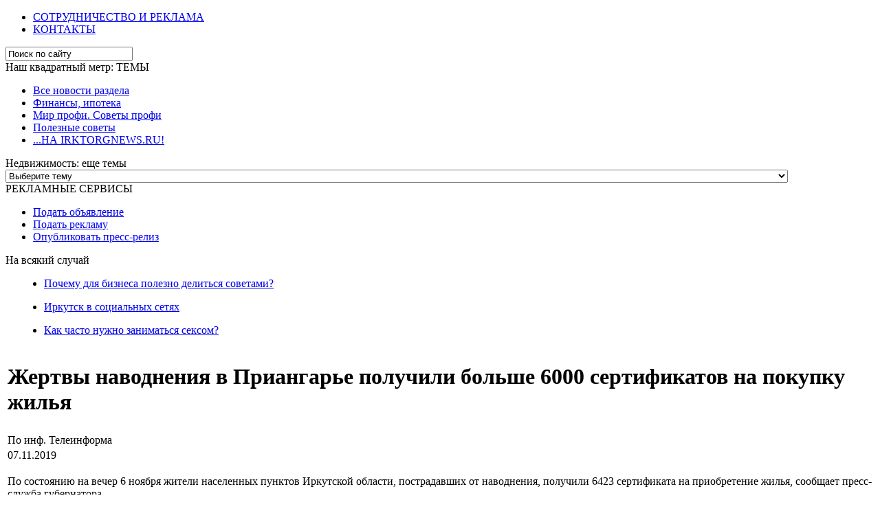

--- FILE ---
content_type: text/html; charset=utf-8
request_url: https://realty.irktorgnewss.ru/vperedsmotryaschiy/zhertvi-navodneniya-v-priangare-poluchili-bolshe-6000-sertifikatov-na-pokupku-zhilya
body_size: 12616
content:
<!DOCTYPE html PUBLIC "-//W3C//DTD XHTML 1.0 Transitional//EN" "http://www.w3.org/TR/xhtml1/DTD/xhtml1-transitional.dtd">
<html xmlns="http://www.w3.org/1999/xhtml" xml:lang="ru-ru" lang="ru-ru" >
<head>
<meta name="viewport" content="width=device-width, initial-scale=1.0" />
<link rel="icon" href="/itg-favicon.svg" type="image/svg+xml">
<link rel="apple-touch-icon" sizes="180x180" href="/apple-touch-icon.png">
<link rel="icon" type="image/png" sizes="32x32" href="/favicon-32x32.png">
<link rel="icon" type="image/png" sizes="16x16" href="/favicon-16x16.png">
<link rel="manifest" href="/site.webmanifest">
<link rel="mask-icon" href="/safari-pinned-tab.svg" color="#5bbad5">
<meta name="msapplication-TileColor" content="#da532c">
<meta name="theme-color" content="#ffffff">
<link rel="stylesheet" href="/templates/itg/css/template.css" type="text/css" />
<link rel="stylesheet" href="/modules/mod_aidanews2/css/default.css" type="text/css" />
<link rel="stylesheet" href="/templates/itg/css/cookies.css" type="text/css" />
<meta name="yandex-verification" content="38775c45a56de345" />
  <base href="https://realty.irktorgnewss.ru/" />
  <meta http-equiv="content-type" content="text/html; charset=utf-8" />
  <meta name="robots" content="index, follow" />
  <meta name="keywords" content="Владимир Родионов, правительство Иркутской области" />
  <meta name="title" content="Жертвы наводнения в Приангарье получили больше 6000 сертификатов на покупку жилья - Наш квадратный метр" />
  <meta name="description" content="По состоянию на вечер 6 ноября жители населенных пунктов Иркутской области, пострадавших от наводнения, получили 6423 сертификата на приобретение" />
  
  <title>Жертвы наводнения в Приангарье получили больше 6000 сертификатов на покупку жилья - Наш квадратный метр</title>
  <link rel="stylesheet" href="https://realty.irktorgnewss.ru/components/com_tag/css/tagcloud.css" type="text/css" />
  <!-- Perfect Link with Article Images on Facebook -->
  <meta property="og:title" content="Жертвы наводнения в Приангарье получили больше 6000 сертификатов на покупку жилья"/>
  <meta property="og:type" content="article"/>
  <meta property="og:url" content="https://realty.irktorgnewss.ru/vperedsmotryaschiy/zhertvi-navodneniya-v-priangare-poluchili-bolshe-6000-sertifikatov-na-pokupku-zhilya"/>
  <meta property="og:site_name" content="Наш квадратный метр"/>
  <meta property="og:image" content="https://realty.irktorgnewss.ru/images/opengraph/gradient_article_7639.jpg"/>
  <meta property="og:description" content="По состоянию на вечер 6 ноября жители населенных пунктов Иркутской области, пострадавших от наводнения, получили 6423 сертификата на приобретение жилья, сообщает пресс-служба губернатора.
"/>


<!-- Позиция для Open Graph тэгов -->
<link rel="stylesheet" href="/modules/mod_bt_contentslider/tmpl/css/btcontentslider.css" type="text/css" />
<link rel="stylesheet" href="/modules/mod_aidanews2/css/default.css" type="text/css">
<script type="text/javascript" src="/modules/mod_bt_contentslider/tmpl/js/jquery.min.js"></script>
<script type="text/javascript" src="/modules/mod_bt_contentslider/tmpl/js/slides.js"></script>
<script type="text/javascript" src="/modules/mod_bt_contentslider/tmpl/js/default.js"></script>
<script type="text/javascript" src="/modules/mod_bt_contentslider/tmpl/js/jquery.easing.1.3.js"></script>

<!-- Yandex.RTB -->
<script>window.yaContextCb=window.yaContextCb||[]</script>
<script src="https://yandex.ru/ads/system/context.js" async></script>

<script type="text/javascript">
<!--
var _acic={dataProvider:10};(function(){var e=document.createElement("script");e.type="text/javascript";e.async=true;e.src="https://www.acint.net/aci.js";var t=document.getElementsByTagName("script")[0];t.parentNode.insertBefore(e,t)})()
//-->
</script>

</head>

<body>

<!-- Yandex.Metrika counter -->
<script type="text/javascript" >
   (function(m,e,t,r,i,k,a){m[i]=m[i]||function(){(m[i].a=m[i].a||[]).push(arguments)};
   m[i].l=1*new Date();
   for (var j = 0; j < document.scripts.length; j++) {if (document.scripts[j].src === r) { return; }}
   k=e.createElement(t),a=e.getElementsByTagName(t)[0],k.async=1,k.src=r,a.parentNode.insertBefore(k,a)})
   (window, document, "script", "https://mc.yandex.ru/metrika/tag.js", "ym");

   ym(95949407, "init", {
        clickmap:true,
        trackLinks:true,
        accurateTrackBounce:true,
        webvisor:true
   });
</script>
<noscript><div><img src="https://mc.yandex.ru/watch/95949407" style="position:absolute; left:-9999px;" alt="" /></div></noscript>
<!-- /Yandex.Metrika counter -->

<!-- Шапка -->

<div id="header">

	<div id="logo">
		<div id="logo_img"><a href="/"></a></div>
	</div>
	<div id="informer"></div>
	<div id="headermodules">
		<div id="user4">
					<div class="moduletable">
					<ul class="menu-nav"><li class="item115"><noindex><a href="https://irktorgnewss.ru/reklama-i-sotrudnichestvo" target="_blank" rel="nofollow"><span>СОТРУДНИЧЕСТВО И РЕКЛАМА</span></a></noindex></li><li class="item169"><noindex><a href="https://irktorgnewss.ru/kontakty" target="_blank" rel="nofollow"><span>КОНТАКТЫ</span></a></noindex></li></ul>		</div>
	
		</div>
		<!-- <div id="banner">
			
		</div> -->
	</div>
</div>

<!-- Навбар -->

<div id="navbar">

	

</div>

<!-- ЯДирект -->

<div id="yd">
	
</div>

<!-- Колонки -->

<div id="columns">
	<!-- Левая колонка -->
	<div id="left">
				<div class="moduletable">
					<form action="https://realty.irktorgnewss.ru/" method="post">
	<div class="search">
		<input name="searchword" id="mod_search_searchword" maxlength="50" alt="Поиск" class="inputbox" type="text" size="21" value="Поиск по сайту"  onblur="if(this.value=='') this.value='Поиск по сайту';" onfocus="if(this.value=='Поиск по сайту') this.value='';" />	</div>
	<input type="hidden" name="task"   value="search" />
	<input type="hidden" name="option" value="com_search" />
	<input type="hidden" name="Itemid" value="175" />
</form>		</div>
			<div class="moduletable">
					<div id="moduletitle">Наш квадратный метр: ТЕМЫ</div>
					<ul class="menu"><li class="item214"><noindex><a href="https://realty.irktorgnewss.ru/allrealtnews" rel="nofollow"><span>Все новости раздела</span></a></noindex></li><li class="item86"><noindex><a href="/finansi-ipoteka/" rel="nofollow"><span>Финансы, ипотека</span></a></noindex></li><li class="item87"><noindex><a href="/mir-profi-soveti-profi/" rel="nofollow"><span>Мир профи. Советы профи</span></a></noindex></li><li class="item238"><noindex><a href="https://realty.irktorgnewss.ru/soveti" rel="nofollow"><span>Полезные советы</span></a></noindex></li><li class="item41"><noindex><a href="https://irktorgnewss.ru/allbusnews" rel="nofollow"><span>...НА IRKTORGNEWS.RU!</span></a></noindex></li></ul>		</div>
			<div class="moduletable">
					<div id="moduletitle">Недвижимость: еще темы</div>
					<script type="text/javascript" language="JavaScript">
<!--

document.write('\n<style type="text/css">\n\n.menu-form-submit-autohide { display: none }\n\nselect {width: 90%; }\n\n</style>\n');

//-->
</script>
<form class="menu-form" method="post" action="https://realty.irktorgnewss.ru/modules/mod_exmenu/mod_exmenu.php"><select name="url" size="1" onchange="location.href=form.url.options[form.url.selectedIndex].value;"><option value="/index.php?Itemid=">Выберите тему</option><option value="https://realty.irktorgnewss.ru/foreign-realty">- Зарубежная недвижимость</option><option value="https://realty.irktorgnewss.ru/soveti">- Полезные советы</option></select><input name="submit" type="submit" value="Go" class="menu-form-submit-autohide" /></form>		</div>
			<div class="moduletable">
					<div id="moduletitle">РЕКЛАМНЫЕ СЕРВИСЫ</div>
					<ul class="menu"><li class="item178"><noindex><a href="https://baikalinform.ru/new-ad" target="_blank" rel="nofollow"><span>Подать объявление</span></a></noindex></li><li class="item179"><noindex><a href="https://irktorgnewss.ru/reklama-i-sotrudnichestvo" target="_blank" rel="nofollow"><span>Подать рекламу</span></a></noindex></li><li class="item240"><noindex><a href="https://baikalinform.ru/pressrel-add" target="_blank" rel="nofollow"><span>Опубликовать пресс-релиз</span></a></noindex></li></ul>		</div>
			<div class="moduletable">
					<div id="moduletitle">На всякий случай</div>
					<div style="margin:1em;">

<ul>
<li><a href="https://baikalinform.ru/dokumentatsiya/rasprostranyayte-svoi-poleznye-sovety" target="_blank" rel="nofollow" title="нативная реклама полезные советы">Почему для бизнеса полезно делиться советами?</a></li>
</ul>
<ul>
<li><a href="https://baikalinform.ru/tochki" target="_blank" rel="nofollow" title="иркутск группы">Иркутск в социальных сетях</a></li>
</ul>
<ul>
<li><a href="https://bus-lunch.irktorgnews.ru/mestnie-temi/kak-chasto-nuzhno-zanimatsya-seksom" target="_blank" rel="nofollow" title="Так звучит один из самых частых вопросов, которые слышат сексологи.">Как часто нужно заниматься сексом?</a></li>
</ul>

</div>		</div>
	
	</div>
	
	<!-- Центральные поля -->
	<!-- Если в позициях user1 или user2 нет модулей, оставшаяся позиция использует 100% ширины, в противном случае - каждая позиция использует 50% ширины -->
	
				<!-- Описание раздела или категории -->
	<div id="descr">
		
	</div>
	<!-- Контент -->
	<div id="content">
		<table class="contentpaneopen">
<tr>
		<td class="contentheading" width="100%">
			<h1 class="articletitle">Жертвы наводнения в Приангарье получили больше 6000 сертификатов на покупку жилья</h1>
	</td>
				
		
					</tr>
</table>

<table class="contentpaneopen">
<tr>
	<td valign="top">
		<span class="small">
			По инф. Телеинформа		</span>
		&nbsp;&nbsp;
	</td>
</tr>

<tr>
	<td valign="top" class="createdate">
		07.11.2019	</td>
</tr>


<tr>
<td valign="top">
<p>По состоянию на вечер 6 ноября жители населенных пунктов Иркутской области, пострадавших от наводнения, получили 6423 сертификата на приобретение жилья, сообщает пресс-служба губернатора.</p>

<p><img src="/images/stories/symbols/arenda_jlya-13.jpg" border="0" alt="Более 6000 сертификатов на покупку жилья выдано жертвам наводнения в Приангарье, оплачено около половины из них" title="Более 6000 сертификатов на покупку жилья выдано жертвам наводнения в Приангарье, оплачено около половины из них" width="70%" /></p>
<p>-</p>
<p>Как отметил министр социального развития, опеки и попечительства Иркутской области <strong>Владимир Родионов</strong>,  из количества выданных сертификатов оплачен 3061 на общую сумму из  средств федерального и областного бюджетов 8,99 млрд рублей.</p>
<p>Всего на выдачу сертификатов от граждан принято 6898 заявлений. Таким образом, говорят в <strong>правительстве Иркутской области</strong>,  от общего их количества выдано на руки уже 90% документов, позволяющих  приобрести дома или квартиры взамен утраченных. Владимир Родионов  подчеркнул, что в настоящее время все учреждения соцзащиты населения по  месту их жительства или пребывания продолжают принимать документы.</p>
<p>– Но существенных количественных изменений не последует. В основном,  речь идет о частных ситуациях – таких, как выдача сертификатов на  основании судебных решений. Каждый конкретный случай рассмотрят в  индивидуальном порядке, – заявил министр.</p>
<p><noindex><a href="http://i38.ru" target="_blank" rel="nofollow">По инф. Телеинформа</a></noindex></p>
<!-- START: Modules Anywhere --><p>
<!--  Modules Anywhere Message: The module cannot be placed because it is not published or assigned to this page. -->
<!-- END: Modules Anywhere --><!-- START: Modules Anywhere -->
		<div class="moduletable_noborder">
					<div id="moduletitle">МНОГИХ ЗАИНТЕРЕСОВАЛО:</div>
					<div style="clear: both;"></div>		</div>
	
<!-- END: Modules Anywhere --><script type="text/javascript">(function(w,doc) {
if (!w.__utlWdgt ) {
    w.__utlWdgt = true;
    var d = doc, s = d.createElement('script'), g = 'getElementsByTagName';
    s.type = 'text/javascript'; s.charset='UTF-8'; s.async = true;
    s.src = ('https:' == w.location.protocol ? 'https' : 'http')  + '://w.uptolike.com/widgets/v1/uptolike.js';
    var h=d[g]('body')[0];
    h.appendChild(s);
}})(window,document);
</script>
<div data-background-alpha="0.0" data-buttons-color="#ffffff" data-counter-background-color="#ffffff" data-share-counter-size="14" data-top-button="true" data-share-counter-type="separate" data-share-style="10" data-mode="share" data-like-text-enable="false" data-mobile-view="true" data-icon-color="#ffffff" data-orientation="horizontal" data-text-color="#ffffff" data-share-shape="round-rectangle" data-sn-ids="fb.vk.tw.ok.gp.lj." data-share-size="30" data-background-color="#ffffff" data-preview-mobile="false" data-mobile-sn-ids="fb.vk.tw.wh.ok.vb." data-pid="1446397" data-counter-background-alpha="1.0" data-following-enable="false" data-exclude-show-more="true" data-selection-enable="true" class="uptolike-buttons" ></div>
</p><div class="clearfix"></div><div class="tag">Тэги:<ul><li><a href="/tag/nedvizhimost" rel="tag" title="недвижимость" >недвижимость</a></li></ul></div></td>
</tr>

</table>
<span class="article_separator">&nbsp;</span>

	</div>
	<!-- Позиция bottom -->
	<div id="bottom">
				<div class="moduletable">
					<div id="moduletitle">ВПЕРЕДСМОТРЯЩИЙ</div>
					 
	<div style="width:100px%;">
	
	<div id="btcontentslider265"  style="display:none" class="bt-cs">
					<a class="next" href="#">Next</a>
			<a class="prev" href="#">Prev</a>
						<!-- <h3>
			<span>ВПЕРЕДСМОТРЯЩИЙ </span>
		</h3> -->
				<div class="slides_container" style="width:98px;border: 0px solid #CFCFCF;padding:10px 0px;">
			
						
				<div class="slide" style="width:98px">				
					
										
					<div class="bt-row bt-row-first" style="width:99%" >
		
						<div class="bt-inner">
																<div class="bt-introtext">
									 	
									  									 <a class="bt-title-nointro" target="_blank" title="Как оформить договор аренды квартиры? Основные моменты" href="/vperedsmotryaschiy/kak-oformit-dogovor-arendi-kvartiri-osnovnie-momenti">
									   Как оформить договор аренды квартиры? Основные моменты									 </a>
									 								
																		<p>При сдаче или съеме жилья в аренду одним из ключевых моментов является правильное оформление соответствующего соглашения между арендодателем и арендатором. Договор аренды квартиры не только закрепляет условия проживания и оплаты, но и является важным юридическим документом, защищающим интересы обеих сторон в случае возникновения спорных моментов.
</p>																	</div>
						</div>				
					    <!-- bt-inner -->
					   
					</div> 			
					<!-- bt-row -->					
										
										<div style="clear:both;"></div>
				
				</div>			
			<!-- bt-main-item page	-->	
						
				<div class="slide" style="width:98px">				
					
										
					<div class="bt-row bt-row-first" style="width:99%" >
		
						<div class="bt-inner">
																<div class="bt-introtext">
									 	
									  									 <a class="bt-title-nointro" target="_blank" title="Страховой рынок: что россияне собираются страховать, удобная онлайн-платформа для агентов и любопытные факты" href="/vperedsmotryaschiy/strachovoy-rinok-chto-rossiyane-sobiraiutsya-strachovat-udobnaya-onlayn-platforma-dlya-agentov-i-liubopitnie-fakti">
									   Страховой рынок: что россияне собираются страховать, удобная онлайн-платформа для агентов и любопытные факты									 </a>
									 								
																		<p>Каждый пятый россиянин готов потратить на страховые услуги больше 50 тысяч рублей. В числе наиболее актуальных рисков текущего года соотечественники назвали связанные со здоровьем, утерей источника дохода, с подорожанием ремонта авто и запчастей, с невозможностью выплатить кредит.
</p>																	</div>
						</div>				
					    <!-- bt-inner -->
					   
					</div> 			
					<!-- bt-row -->					
										
										<div style="clear:both;"></div>
				
				</div>			
			<!-- bt-main-item page	-->	
						
				<div class="slide" style="width:98px">				
					
										
					<div class="bt-row bt-row-first" style="width:99%" >
		
						<div class="bt-inner">
																<div class="bt-introtext">
									 	
									  									 <a class="bt-title-nointro" target="_blank" title="Водоочистка: выставки по природоохранным проектам, магистральные фильтры, изобретение школьника из Петербурга" href="/vperedsmotryaschiy/vodoochistka-vistavki-po-prirodoochrannim-proektam-magistralnie-filtri-izobretenie-shkolnika-iz-peterburga">
									   Водоочистка: выставки по природоохранным проектам, магистральные фильтры, изобретение школьника из Петербурга									 </a>
									 								
																		<p>В городе Красногорске Московской области открылись сразу две международные выставки, посвященные природоохранным проектам – ЭкваЭкспо и ВэйстЭкоЭкспо. Производители в рамках мероприятий демонстрируют свои достижения в сортировке мусора и очистке воды.
</p>																	</div>
						</div>				
					    <!-- bt-inner -->
					   
					</div> 			
					<!-- bt-row -->					
										
										<div style="clear:both;"></div>
				
				</div>			
			<!-- bt-main-item page	-->	
						
				<div class="slide" style="width:98px">				
					
										
					<div class="bt-row bt-row-first" style="width:99%" >
		
						<div class="bt-inner">
																<div class="bt-introtext">
									 	
									  									 <a class="bt-title-nointro" target="_blank" title="Аналитики отмечают повышенный интерес россиян к мебели отечественного производства" href="/vperedsmotryaschiy/analitiki-otmechaiut-povishenniy-interes-rossiyan-k-mebeli-otechestvennogo-proizvodstva">
									   Аналитики отмечают повышенный интерес россиян к мебели отечественного производства									 </a>
									 								
																		<p>По данным аналитиков одной из крупных отечественных компаний, сотрудничающей со многими мебельными фабриками, в последнее время в стране отмечается повышенный интерес потребителей к мебели российских торговых марок. По их мнению, поводов для волнений за российский мебельный рынок сейчас нет: у производителей нет недостатка в материалах (ДСП, МДФ), а их современная продукция ни в чем не уступает импортным аналогам.
</p>																	</div>
						</div>				
					    <!-- bt-inner -->
					   
					</div> 			
					<!-- bt-row -->					
										
										<div style="clear:both;"></div>
				
				</div>			
			<!-- bt-main-item page	-->	
						
				<div class="slide" style="width:98px">				
					
										
					<div class="bt-row bt-row-first" style="width:99%" >
		
						<div class="bt-inner">
																<div class="bt-introtext">
									 	
									  									 <a class="bt-title-nointro" target="_blank" title="Эксперты рассказали про арбитраж криптовалюты" href="/vperedsmotryaschiy/eksperti-rasskazali-pro-arbitrazh-kriptovaliuti">
									   Эксперты рассказали про арбитраж криптовалюты									 </a>
									 								
																		<p>Во всем мире набирает популярность арбитраж криптовалюты – относительно безрисковый способ заработать деньги, покупая актив по более низкой цене на одной бирже и продавая его по более высокой цене на другой. Быстрые транзакции имеют решающее значение, а большая прибыль обычно требует значительного капитала.
</p>																	</div>
						</div>				
					    <!-- bt-inner -->
					   
					</div> 			
					<!-- bt-row -->					
										
										<div style="clear:both;"></div>
				
				</div>			
			<!-- bt-main-item page	-->	
						
				<div class="slide" style="width:98px">				
					
										
					<div class="bt-row bt-row-first" style="width:99%" >
		
						<div class="bt-inner">
																<div class="bt-introtext">
									 	
									  									 <a class="bt-title-nointro" target="_blank" title="Купить жилье недорого: на мутном рынке ловчат все как могут" href="/vperedsmotryaschiy/kupit-zhile-nedorogo-na-mutnom-rinke-lovchat-vse-kak-mogut">
									   Купить жилье недорого: на мутном рынке ловчат все как могут									 </a>
									 								
																		<p>
Мнение эксперта: цены на "квадрат" вздуваются во многом искусственно - но тем не менее, сделки идут. В многом поддержание спроса зависит от ловкости покупателя... и продавца
</p>																	</div>
						</div>				
					    <!-- bt-inner -->
					   
					</div> 			
					<!-- bt-row -->					
										
										<div style="clear:both;"></div>
				
				</div>			
			<!-- bt-main-item page	-->	
						
			
		</div>
		
	
	</div> 
	<!-- bt-container -->   


  </div>
  <div style="clear:both;"></div>
<script type="text/javascript">	
	if(typeof(btcModuleIds)=='undefined'){var btcModuleIds = new Array();var btcModuleOpts = new Array();}
	btcModuleIds.push(265);
	btcModuleOpts.push({
			preload: true,
			slideEasing : 'easeInQuad',
			fadeEasing : 'easeInQuad',
			effect: 'slide, slide',
			preloadImage: 'modules/mod_bt_contentslider/tmpl/images/loading.gif',
			generatePagination: false,
			paginationClass: 'bt_handles',
			generateNextPrev:false,
			prependPagination:true,
			play: 0,						
			hoverPause: true,	
			pause: 100,
			slideSpeed : 500,
			autoHeight:true,
			fadeSpeed : 500			
	});
	</script>
			<style>
				#btcontentslider265 .bt_handles{
			top:-15px!important;
			right:5px!important;
		}
		#btcontentslider265 a.next{
			top:-17px!important;
			right:10px!important;
		}
		#btcontentslider265 a.prev{
			top:-17px!important;
			right:24px!important;
		}
		#btcontentslider265 .bt_handles li{
			background:none;
			padding:0;
			margin:0 1px;
		} 
</style>

		</div>
			<div class="moduletable">
					<div class="aidanews2" style="clear: both;"><div class="aidanews2_art aidacat_30  odd first" style="clear: both;"><div class="aidanews2_positions"><div class="aidanews2_head" style="clear: both;"><span class="aidanews2_title" style = "font-size:20px;"><a href="/finansi-ipoteka/novosti-nedvizhimosti-tailanda-nabiraet-oboroti-vtorichka-rast-t-spros-na-pokupku-u-zhiteley-krasnodarskogo-kraya">Новости недвижимости Таиланда: набирает обороты вторичка, растёт спрос на покупку у жителей Краснодарского края</a></span></div><div class="aidanews2_main" style="clear: both;"><div class="aidanews2_mainC">
<br/>
<span class="aidanews2_text" style = "font-size:16px;
line-height:1.45;
float:left;
margin:1em 0 0;">В Таиланде набирает обороты жильё вторичного рынка. В текущем году в этом сегменте было реализовано 189 382 объекта. Рост в годовом выражении составил больше 34%, приводит данные сайт prian.ru, ссылаясь на сведения Центра информации о недвижимости Госжилбанка. Свыше 44% сделок пришлось на отдельно...</span></div></div></div><div class="aidanews2_line" style="clear: both; padding: 0;"></div></div><div class="aidanews2_art aidacat_28  even" style="clear: both;"><div class="aidanews2_positions"><div class="aidanews2_head" style="clear: both;"><span class="aidanews2_title" style = "font-size:20px;"><a href="/stroymateriali/kak-vibrat-oboi-tipi-rasch-t-rulonov-soveti">Как выбрать обои: типы, расчёт рулонов, советы</a></span></div><div class="aidanews2_main" style="clear: both;"><div class="aidanews2_mainC"><a class="aidanews2_img1" href="/stroymateriali/kak-vibrat-oboi-tipi-rasch-t-rulonov-soveti"><img src="/images/stories/2025/home-004.jpg" width="30%" alt="2025-10-17-09-25-51"/></a>
<br/>
<span class="aidanews2_text" style = "font-size:16px;
line-height:1.45;
float:left;
margin:1em 0 0;">Обновление стен меняет ощущение пространства, настроение и удобство ухода. При выборе обоев Palitra, Белвинил, Flizelini, Аспект или любого другого производителя важно учитывать важные...</span></div></div></div><div class="aidanews2_line" style="clear: both; padding: 0;"></div></div><div class="aidanews2_art aidacat_30  odd" style="clear: both;"><div class="aidanews2_positions"><div class="aidanews2_head" style="clear: both;"><span class="aidanews2_title" style = "font-size:20px;"><a href="/finansi-ipoteka/grecheskie-kanikuli-navsegda-pochemu-rast-t-interes-k-zarubezhnoy-nedvizhimosti">«Греческие каникулы навсегда»: почему растёт интерес к зарубежной недвижимости?</a></span></div><div class="aidanews2_main" style="clear: both;"><div class="aidanews2_mainC"><a class="aidanews2_img1" href="/finansi-ipoteka/grecheskie-kanikuli-navsegda-pochemu-rast-t-interes-k-zarubezhnoy-nedvizhimosti"><img src="/images/stories/2025/greece-flag-01.jpg" width="30%" alt="2025-10-08-06-21-28"/></a>
<br/>
<span class="aidanews2_text" style = "font-size:16px;
line-height:1.45;
float:left;
margin:1em 0 0;">Помните фильм «Моя большая греческая свадьба»? Он показывает, что зарубежная недвижимость для некоторых может стать началом большой греческой истории... И нет, для этого не обязательно выходить замуж за грека (хотя если хотите – почему бы и...</span></div></div></div><div class="aidanews2_line" style="clear: both; padding: 0;"></div></div><div class="aidanews2_art aidacat_28  even" style="clear: both;"><div class="aidanews2_positions"><div class="aidanews2_head" style="clear: both;"><span class="aidanews2_title" style = "font-size:20px;"><a href="/stroymateriali/plastikovie-i-steklyannie-ofisnie-peregorodki-eksperti-rasskazali-ob-osobennostyach-vibora-i-montazha">Пластиковые и стеклянные офисные перегородки: эксперты рассказали об особенностях выбора и монтажа</a></span></div><div class="aidanews2_main" style="clear: both;"><div class="aidanews2_mainC">
<br/>
<span class="aidanews2_text" style = "font-size:16px;
line-height:1.45;
float:left;
margin:1em 0 0;">Пластиковые и стеклянные перегородки помогают зонировать пространство, обеспечивая комфорт и функциональность офиса. Рассмотрим особенности выбора и монтажа.
</span></div></div></div><div class="aidanews2_line" style="clear: both; padding: 0;"></div></div><div class="aidanews2_art aidacat_29  odd" style="clear: both;"><div class="aidanews2_positions"><div class="aidanews2_head" style="clear: both;"><span class="aidanews2_title" style = "font-size:20px;"><a href="/proekti-i-prozhekti/vintovie-svai-struktura-preimuschestva-nedostatki-i-primenenie">Винтовые сваи: структура, преимущества, недостатки и применение</a></span></div><div class="aidanews2_main" style="clear: both;"><div class="aidanews2_mainC">
<br/>
<span class="aidanews2_text" style = "font-size:16px;
line-height:1.45;
float:left;
margin:1em 0 0;">Винтовые сваи представляют собой элемент фундамента и одно из важных звеньев в строительстве. Они обеспечивают прочную и надежную основу для различных конструкций и находят широкое применение во многих...</span></div></div></div><div class="aidanews2_line" style="clear: both; padding: 0;"></div></div><div class="aidanews2_art aidacat_30  even" style="clear: both;"><div class="aidanews2_positions"><div class="aidanews2_head" style="clear: both;"><span class="aidanews2_title" style = "font-size:20px;"><a href="/finansi-ipoteka/kak-analizirovat-prodazhi-na-wildberries-eksperti-perechislili-kliuchevie-metriki-i-instrumenti">Как анализировать продажи на Wildberries: эксперты перечислили ключевые метрики и инструменты</a></span></div><div class="aidanews2_main" style="clear: both;"><div class="aidanews2_mainC">
<br/>
<span class="aidanews2_text" style = "font-size:16px;
line-height:1.45;
float:left;
margin:1em 0 0;">Анализ показателей на маркетплейсе – важная часть стратегии любого продавца. Для этого можно использовать как встроенный кабинет, так и сторонний сервис аналитики...</span></div></div></div><div class="aidanews2_line" style="clear: both; padding: 0;"></div></div><div class="aidanews2_art aidacat_29  odd" style="clear: both;"><div class="aidanews2_positions"><div class="aidanews2_head" style="clear: both;"><span class="aidanews2_title" style = "font-size:20px;"><a href="/proekti-i-prozhekti/10-prorivnich-technologiy-v-stroitelstve-i-architekture-v-xxi-veke">10 прорывных технологий в строительстве и архитектуре в XXI веке</a></span></div><div class="aidanews2_main" style="clear: both;"><div class="aidanews2_mainC"><a class="aidanews2_img1" href="/proekti-i-prozhekti/10-prorivnich-technologiy-v-stroitelstve-i-architekture-v-xxi-veke"><img src="/images/stories/2025/stroy-1121.jpg" width="30%" alt="10-xxi-"/></a>
<br/>
<span class="aidanews2_text" style = "font-size:16px;
line-height:1.45;
float:left;
margin:1em 0 0;">Обзор для любознательных непрофессионалов
</span></div></div></div><div class="aidanews2_line" style="clear: both; padding: 0;"></div></div><div class="aidanews2_art aidacat_35  even last" style="clear: both;"><div class="aidanews2_positions"><div class="aidanews2_head" style="clear: both;"><span class="aidanews2_title" style = "font-size:20px;"><a href="/kvadratnie-metri-biznesa/sovremennie-firmi-obichno-arenduiut-ofisi-ploschadiu-ot-300-m2">Современные фирмы обычно арендуют офисы площадью от 300 м2</a></span></div><div class="aidanews2_main" style="clear: both;"><div class="aidanews2_mainC">
<br/>
<span class="aidanews2_text" style = "font-size:16px;
line-height:1.45;
float:left;
margin:1em 0 0;">Торговые компании чаще всего берут в аренду офис площадью от 300 м2 в бизнес-центрах класса В+. Также в качестве арендаторов таких помещений выступают рекламные агентства, call-центры, юридические конторы, строительные фирмы, IT-компании и другие сегменты рынка. Доля помещений в бизнес-центрах площадью...</span></div></div></div><div class="aidanews2_line" style="clear: both; padding: 0;"></div></div></div><div style="clear: both;"></div>		</div>
	
	</div>
	<!-- Правая колонка -->
	<div id="right">
				<div class="moduletable">
					<div id="moduletitle">ПОРТАЛ IRKTORGNEWS: ДРУГИЕ ТЕМЫ</div>
					<ul class="menu"><li class="item151"><noindex><a href="https://irktorgnews.ru/vlastb/blog" rel="nofollow"><span>Власть</span></a></noindex></li><li class="item152"><noindex><a href="https://irktorgnews.ru/klimat-nashego-biznesa/blog" rel="nofollow"><span>Климат нашего бизнеса</span></a></noindex></li><li class="item153"><noindex><a href="https://irktorgnews.ru/kompanii-i-rynki/blog" rel="nofollow"><span>Компании и рынки</span></a></noindex></li><li class="item154"><noindex><a href="https://irktorgnews.ru/riski/blog" rel="nofollow"><span>Риски</span></a></noindex></li><li class="item155"><noindex><a href="https://irktorgnews.ru/baikalland/blog" rel="nofollow"><span>BaikalLand</span></a></noindex></li><li class="item93"><noindex><a href="https://money.irktorgnews.ru/allmoneynews" target="_blank" rel="nofollow"><span>Деньги</span></a></noindex></li><li class="item96"><noindex><a href="https://health.irktorgnews.ru/allnews" target="_blank" rel="nofollow"><span>Здоровье</span></a></noindex></li><li class="item97"><noindex><a href="https://bus-lunch.irktorgnews.ru/allfunnews" target="_blank" rel="nofollow"><span>Чтение для разгрузки</span></a></noindex></li></ul>		</div>
			<div class="moduletable_none">
					
<div class="easyscript"><div style="text-align:center;">
<!-- Realty-Right -->
<script src= "https://ads.gamaads.com/lib/ads.lib.min.js" async></script>
<script src= "https://ads.gamaads.com/js/ad_9677.js" async></script>
<div id="gamaads_87974"></div>
</div></div>		</div>
			<div class="moduletable_noborder">
					<div id="DivID" style="text-align:center;margin:0 auto;"></div>
<script type="text/javascript"
    	src="//news.mediametrics.ru/cgi-bin/b.fcgi?ac=b&m=js&n=1&p=h&id=DivID" 
    	charset="UTF-8">
</script>		</div>
			<div class="moduletable">
					<div id="moduletitle">РАЗНОЕ</div>
					<div class="aidanews2" style="clear: both;"><div class="aidanews2_art aidacat_50  odd first" style="clear: both;"><div class="aidanews2_positions"><div class="aidanews2_head" style="clear: both;"><span class="aidanews2_title" style = "font-size:10px;"><a href="/raznoe/avtonovosti-i-poleznaya-informatsiya-avtosferi">Автоновости и полезная информация автосферы</a></span></div><div class="aidanews2_bot" style="clear: both;"><div class="aidanews2_botL"><a href="/raznoe/avtonovosti-i-poleznaya-informatsiya-avtosferi" class="readon"><span class="aidanews2_readmore">Read More</span></a></div></div></div><div class="aidanews2_line" style="clear: both; padding: 0;"></div></div><div class="aidanews2_art aidacat_50  even last" style="clear: both;"><div class="aidanews2_positions"><div class="aidanews2_head" style="clear: both;"><span class="aidanews2_title" style = "font-size:10px;"><a href="/raznoe/rossiyskim-mfo-zapretili-vidavat-zaymi-pod-zalog-zhilya">Российским МФО запретили выдавать займы под залог жилья</a></span></div><div class="aidanews2_bot" style="clear: both;"><div class="aidanews2_botL"><a href="/raznoe/rossiyskim-mfo-zapretili-vidavat-zaymi-pod-zalog-zhilya" class="readon"><span class="aidanews2_readmore">Read More</span></a></div></div></div><div class="aidanews2_line" style="clear: both; padding: 0;"></div></div></div><div style="clear: both;"></div>		</div>
	
	</div>
</div>

<!-- Подвал -->

<div id="footer">
	<div id="footermenu">
				<div class="moduletable">
					<ul class="menu"><li class="item223"><noindex><a href="https://irktorgnews.ru/kontakty" target="_blank" rel="nofollow"><span>КОНТАКТЫ</span></a></noindex></li><li class="item224"><span class="separator"><span>|</span></span></li><li class="item225"><noindex><a href="https://irktorgnews.ru/reklama-i-sotrudnichestvo" target="_blank" rel="nofollow"><span>СОТРУДНИЧЕСТВО И РЕКЛАМА</span></a></noindex></li><li class="item226"><span class="separator"><span>|</span></span></li><li class="item227"><noindex><a href="https://baikalinform.ru/new-ad" rel="nofollow"><span>ДАТЬ ОБЪЯВЛЕНИЕ</span></a></noindex></li></ul>		</div>
	
	</div>
	<div id="widefooter">
				<div class="moduletable">
					<div style="margin:10px auto;padding-bottom:10px;">

<a style="color:white;font-size:12px;" href="/kontakty">&copy; БайкалТелеИнформ</a> <span style="color:#fff;font-size:12px;">•</span> <a style="color:white;font-size:12px;font-weight:normal;" href="https://irktorgnewss.ru/sluzhebnaya-informatsiya/politika-v-otnoshenii-obrabotki-personalbnyh-dannyh-ooo-baykalteleinform" target="_blank" rel="nofollow">Политика обработки персональных данных</a>

</div>		</div>
	
	</div>
</div>

<!-- Ловкие объявки -->

<div id="obyav">
	
</div>

<!-- START Cookie-Alert -->
<div id="cookie_note">
    <p><strong>Мы используем файлы cookies для улучшения работы сайта. Оставаясь на нашем сайте, вы соглашаетесь с нашей Политикой конфиденциальности, изложенной <a href="https://irktorgnews.ru/sluzhebnaya-informatsiya/politika-v-otnoshenii-obrabotki-personalbnyh-dannyh-ooo-baykalteleinform" target="_blank" rel="nofollow">здесь</a>.</strong></p>
    <button class="button cookie_accept btn btn-primary btn-sm">Я согласен</button>
</div>
<!-- END Cookie-Alert -->

<script>
    function setCookie(name, value, days) {
        let expires = "";
        if (days) {
            let date = new Date();
            date.setTime(date.getTime() + (days * 24 * 60 * 60 * 1000));
            expires = "; expires=" + date.toUTCString();
        }
        document.cookie = name + "=" + (value || "") + expires + "; path=/";
    }

    function getCookie(name) {
        let matches = document.cookie.match(new RegExp("(?:^|; )" + name.replace(/([\.$?*|{}\(\)\[\]\\\/\+^])/g, '\\$1') + "=([^;]*)"));
        return matches ? decodeURIComponent(matches[1]) : undefined;
    }


    function checkCookies() {
        let cookieNote = document.getElementById('cookie_note');
        let cookieBtnAccept = cookieNote.querySelector('.cookie_accept');

        // Если куки cookies_policy нет или она просрочена, то показываем уведомление
        if (!getCookie('cookies_policy')) {
            cookieNote.classList.add('show');
        }

        // При клике на кнопку устанавливаем куку cookies_policy на один год
        cookieBtnAccept.addEventListener('click', function () {
            setCookie('cookies_policy', 'true', 365);
            cookieNote.classList.remove('show');
        });
    }

    checkCookies();
    
</script>

<script type="text/javascript">
  (
    () => {
      const script = document.createElement("script");
      script.src = "https://cdn1.moe.video/player/mvplayer.min.js";
      script.onload = () => {
        addContentRoll({
	width: '100%',
	placement: 10195,
	promo: true,
	advertCount: 0,
	slot: 'page',
	sound: 'onclick',
	fly:{
		mode: 'stick',
		animation: 'fly',
      	position: 'bottom-right',
		positionMobile: "top",
		width: 445,
		closeSecOffset: 10,
           },
	playerLoad: () => { console.info("----Player Loaded") },
	adLoad: () => { console.info("----adLoad") },
	adStart: () => { console.info("----Ad Started") },
	adImp: () => { console.info("----Ad Impression") },
	ad25: () => { console.info("----Ad 25") },
	ad50: () => { console.info("----Ad 50") },
	ad75: () => { console.info("----Ad 75") },
	adCompl: () => { console.info("----Ad Completed") },
	adFinish: () => { console.info("----Ad Finished") },
	adError: () => { console.info("----Ad Error") },
	adEmpty: () => { console.info("----Ad Empty") },
        });
      }
      document.body.append(script);
    }
  )()
</script>

</body>

</html>

--- FILE ---
content_type: application/javascript;charset=utf-8
request_url: https://w.uptolike.com/widgets/v1/version.js?cb=cb__utl_cb_share_1769775788830769
body_size: 398
content:
cb__utl_cb_share_1769775788830769('1ea92d09c43527572b24fe052f11127b');

--- FILE ---
content_type: application/javascript;charset=utf-8
request_url: https://w.uptolike.com/widgets/v1/widgets-batch.js?params=JTVCJTdCJTIycGlkJTIyJTNBJTIyMTQ0NjM5NyUyMiUyQyUyMnVybCUyMiUzQSUyMmh0dHBzJTNBJTJGJTJGcmVhbHR5Lmlya3RvcmduZXdzcy5ydSUyRnZwZXJlZHNtb3RyeWFzY2hpeSUyRnpoZXJ0dmktbmF2b2RuZW5peWEtdi1wcmlhbmdhcmUtcG9sdWNoaWxpLWJvbHNoZS02MDAwLXNlcnRpZmlrYXRvdi1uYS1wb2t1cGt1LXpoaWx5YSUyMiU3RCU1RA==&mode=0&callback=callback__utl_cb_share_1769775790387785
body_size: 456
content:
callback__utl_cb_share_1769775790387785([{
    "pid": "1446397",
    "subId": 0,
    "initialCounts": {"fb":0,"tw":0,"tb":0,"ok":0,"vk":0,"ps":0,"gp":0,"mr":0,"lj":0,"li":0,"sp":0,"su":0,"ms":0,"fs":0,"bl":0,"dg":0,"sb":0,"bd":0,"rb":0,"ip":0,"ev":0,"bm":0,"em":0,"pr":0,"vd":0,"dl":0,"pn":0,"my":0,"ln":0,"in":0,"yt":0,"rss":0,"oi":0,"fk":0,"fm":0,"li":0,"sc":0,"st":0,"vm":0,"wm":0,"4s":0,"gg":0,"dd":0,"ya":0,"gt":0,"wh":0,"4t":0,"ul":0,"vb":0,"tm":0},
    "forceUpdate": ["fb","ok","vk","ps","gp","mr","my"],
    "extMet": false,
    "url": "https%3A%2F%2Frealty.irktorgnewss.ru%2Fvperedsmotryaschiy%2Fzhertvi-navodneniya-v-priangare-poluchili-bolshe-6000-sertifikatov-na-pokupku-zhilya",
    "urlWithToken": "https%3A%2F%2Frealty.irktorgnewss.ru%2Fvperedsmotryaschiy%2Fzhertvi-navodneniya-v-priangare-poluchili-bolshe-6000-sertifikatov-na-pokupku-zhilya%3F_utl_t%3DXX",
    "intScr" : false,
    "intId" : 0,
    "exclExt": false
}
])

--- FILE ---
content_type: application/javascript
request_url: https://ads.gamaads.com/js/ad_9677.js
body_size: 959
content:
function sleep(ms) {
  return new Promise(resolve => setTimeout(resolve, ms));
}

(async function () {

  while (typeof window.alfadart == "undefined")
    await sleep(500);

  
  //section 87974
  window.alfadart.prebid.waitForSectionsLoadPrebidAndDisplayAd({
  "alfadartId": 87974,
  "sectionId": "gamaads_87974",
  "bids": 
  [ {"bidder":"between", "params":{"s":"2517433","w":null,"h":null,"cur":"RUB","subid":"438"}}, {"bidder":"getintent", "params":{"pid":"66","tid":"160x600_alfadart","cur":"RUB"}}, {"bidder":"vox", "params":{"placementId":"611403ca7bc72f9f208fdf42","placement":"banner"}}, {"bidder":"otm", "params":{"tid":"38014"}}, {"bidder":"alfasense", "params":{"placementId":"28","pub_id":"438","site_id":"9677","tag_id":"87974","viewability":"0.00"}}, {"bidder":"rtbsape", "params":{"placeId":"733321","site_id":"9677","tag_id":"87974"}}, {"bidder":"kimberlite", "params":{"placementId":"80-In2Sl"}} ],
  "biddersConfig": { "between":{"k1":0.8,"k2":0.8},"getintent":{"k1":0.9,"k2":0.9},"vox":{"k1":0.8,"k2":0.8},"otm":{"k1":0.7,"k2":0.7},"alfasense":{"k1":0.9,"k2":0.9},"rtbsape":{"k1":0.5,"k2":0.5},"kimberlite":{"k1":0.3,"k2":1} },
  "width": 160,
  "height": 600,
  "bannerType": "banner",
  "bannerConfig": { "durationInSeconds":10, "height":80 },
  "minCpmValueInRubles": 0.10,
  "refreshCount": 30,
  "refreshInterval": 20,
  "refreshFallback": false,
  "checkDomain": true,
  "siteName": "realty.irktorgnewss.ru",
   
  "fallback": "\u003Cdiv id=\u0022alfamatic-ad-stub-44546\u0022 style=\u0022text-align: center\u0022\u003E\u003C\/div\u003E\n\n\u003Cscript type=\u0022text\/javascript\u0022\u003E\n    (function () {\n        try {\n            var stubs = [{\u0022percentage\u0022:100,\u0022content\u0022:\u0022\u003Cins data-revive-zoneid=\\\u00222\\\u0022 data-revive-id=\\\u00221079f85a6f7f7d83640b17a26d3394d5\\\u0022 data-revive-xcampaigns=\\\u0022::between::getintent::vox::otm::alfasense::rtbsape::default-stub::kadam-js::kimberlite::\\\u0022 data-revive-xsite=\\\u00229677\\\u0022 data-revive-xsitename=\\\u0022realty.irktorgnewss.ru\\\u0022\u003E\u003C\\\/ins\u003E\\r\\n\u003Cscript async src=\\\u0022\\\/\\\/ads.alfasense.net\\\/adserver\\\/www\\\/delivery\\\/asyncjs.php\\\u0022\u003E\u003C\\\/script\u003E\u0022}] || [];\n            var stubsCount = stubs.length;\n            var stubsByPercentage = [];\n\n            (function () {\n                for (var i = 0; i \u003C stubsCount; i++) {\n                    var stub = stubs[i];\n\n                    for (var j = 0; j \u003C stub.percentage; j++) {\n                        stubsByPercentage.push(stub);\n                    }\n                }\n            }());\n\n            var stub = stubsByPercentage[Math.round(Math.random()*100)];\n\n            if (stub) {\n                setAndReplaceScript(document.getElementById(\u0022alfamatic-ad-stub-44546\u0022), stub.content);\n            }\n        } catch (e) {\n            if (console && console.error) console.warn(\u0022ad stub error + \u0022 + e);\n        }\n\n        function setAndReplaceScript(el, content) {\n            el.innerHTML = content;\n            nodeScriptReplace(el)\n        }\n\n        \/\/https:\/\/stackoverflow.com\/a\/20584396\/716027\n        function nodeScriptReplace(node) {\n            if ( nodeScriptIs(node) === true ) {\n                node.parentNode.replaceChild( nodeScriptClone(node) , node );\n            }\n            else {\n                var i        = 0;\n                var children = node.childNodes;\n                while ( i \u003C children.length ) {\n                    nodeScriptReplace( children[i++] );\n                }\n            }\n\n            return node;\n        }\n        function nodeScriptIs(node) {\n            return node.tagName === \u0027SCRIPT\u0027;\n        }\n        function nodeScriptClone(node){\n            var script  = document.createElement(\u0022script\u0022);\n            script.text = node.innerHTML;\n            for( var i = node.attributes.length-1; i \u003E= 0; i-- ) {\n                script.setAttribute( node.attributes[i].name, node.attributes[i].value );\n            }\n            return script;\n        }\n    }());\n\u003C\/script\u003E"
});



}());




--- FILE ---
content_type: application/javascript; charset=utf-8
request_url: https://news.mediametrics.ru/cgi-bin/b.fcgi?ac=b&m=js&n=1&p=h&id=DivID
body_size: 3531
content:
{
var linkElement = document.createElement('link');
linkElement.setAttribute('rel', 'stylesheet');
linkElement.setAttribute('type', 'text/css');
linkElement.setAttribute('href', "//news.mediametrics.ru/css/h.css");
document.head.appendChild(linkElement);
function VeiwCode(Data, masView, bn) {
var S='<div style="width:100%;" onmouseover="blockMouseOver'+bn+'()" onmouseout="blockMouseOver'+bn+'()">';
for(var i=0; i<Data.news.length; i++) {
masView[i]=0;
S+='<div class="article_mm" id="target'+bn+'_'+i+'" style="background-image: url(\''+Data.news[i].image+'\');cursor:pointer;" onclick="winOpen(\''+Data.news[i].linkclick+'\')">';
S+='<div class="mask_mm"></div>';
S+='<div class="title_mm';
if (Data.news[i].title.length>56) S+=' font_sm_mm';
S+='">';
S+=Data.news[i].title;
S+='</div>';
S+='</div>';
}
S+='</div>';
var e = document.getElementById('DivID'); if (e) {e.innerHTML = S; e.id = 'DivIDx'+bn;}
}
var Data11845 = {
"status":1,
"blockview":"//news.mediametrics.ru/cgi-bin/v.fcgi?ac=v&m=gif&t=MTc2OTc3NTc4OC4xMTg0NTo4MzA%3d",
"news":[
{"description":"",
"image":"//news.mediametrics.ru/uploads/1762607501blob.jpg",
"imageW":"//news.mediametrics.ru/uploads/1762607501blobw.jpg",
"imageW2":"//news.mediametrics.ru/uploads/1762607501blobw2.jpg",
"linkview":"//news.mediametrics.ru/cgi-bin/v.fcgi?ac=v&m=gif&t=MTc2OTc3NTc4OC4xMTg0Njo4MzE%3d",
"linkclick":"//news.mediametrics.ru/cgi-bin/c.fcgi?ac=c&t=MTc2OTc3NTc4OC4xMTg0Njo4MzE%3d&u=767aHR0cHM6Ly9tZWRpYW1ldHJpY3MucnUvcmF0aW5nL3J1L2RheS5odG1sP2FydGljbGU9NTc0Mzc4NjA%3d",
"title":"Не ешьте эту готовую еду из магазина: список"}
]
}
var masView11845=[];
var Delay11845=0;
var countV11845=0;
function getGIF11845(url) {
var img = new Image();
img.onload = function() {
countV11845++;
//	console.log('GIF load OK 11845 '+countV11845+'\n');
}
img.src = url;
}
function winOpen(url) {return window.open(url);}
function checkDiv11845(i) {
if (masView11845[i]==-1) {
return 0;
}
var target = document.getElementById('target11845_'+i);
if (!target) {
masView11845[i]=-1;
return 0;
}
var h = (target.getBoundingClientRect().bottom-target.getBoundingClientRect().top)/5;
var w = (target.getBoundingClientRect().right-target.getBoundingClientRect().left)/5;
var targetPosition = {
top: window.pageYOffset + target.getBoundingClientRect().top + h,
left: window.pageXOffset + target.getBoundingClientRect().left + w,
right: window.pageXOffset + target.getBoundingClientRect().right - w,
bottom: window.pageYOffset + target.getBoundingClientRect().bottom - h
};
var windowPosition = {
top: window.pageYOffset,
left: window.pageXOffset,
right: window.pageXOffset + window.innerWidth,
bottom: window.pageYOffset + window.innerHeight
};
if (targetPosition.bottom <= windowPosition.bottom &&
targetPosition.top >= windowPosition.top &&
targetPosition.right <= windowPosition.right &&
targetPosition.left >= windowPosition.left) {
if (masView11845[i]>=5) {
Delay11845 += 25;
setTimeout('getGIF11845("'+Data11845.news[i].linkview+'")', Delay11845);
masView11845[i]=-1;
return 0;
}
masView11845[i]++;
} else {
masView11845[i]=0;
}
return 1;
}
var MouseOver11845=0;
function blockMouseOver11845() {
if (MouseOver11845) return true;
MouseOver11845=1;
getGIF11845(Data11845.blockview);
}
function Visible11845() {
var n=0;
Delay11845=0;
for(var i=0; i<Data11845.news.length; i++) {
if (checkDiv11845(i)>0) n++;
}
if (n>0) setTimeout(Visible11845, 500);
}
if (Data11845.status==1) {
VeiwCode(Data11845, masView11845, '11845');
setTimeout(Visible11845, 250);
}
}
